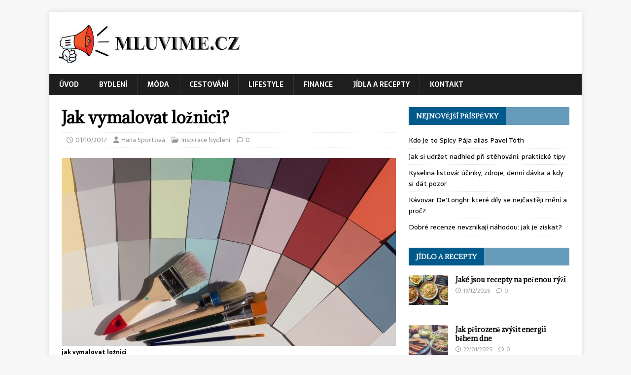

--- FILE ---
content_type: text/html; charset=UTF-8
request_url: https://www.mluvime.cz/jak-vymalovat-loznici/
body_size: 11358
content:
<!DOCTYPE html>
<html class="no-js" lang="cs">
<head>
<meta charset="UTF-8">
<meta name="viewport" content="width=device-width, initial-scale=1.0">
<link rel="profile" href="https://gmpg.org/xfn/11" />
<meta name='robots' content='index, follow, max-image-preview:large, max-snippet:-1, max-video-preview:-1' />
	<style>img:is([sizes="auto" i], [sizes^="auto," i]) { contain-intrinsic-size: 3000px 1500px }</style>
	
	<!-- This site is optimized with the Yoast SEO plugin v26.6 - https://yoast.com/wordpress/plugins/seo/ -->
	<title>Jak vymalovat ložnici? - Mluvime.cz</title>
	<meta name="description" content="Při zařizování vaší domácnosti se většinou rozhodujete, jak celou domácnost vlastně zařídit, co koupit, jak vymalovat. Je to najednou obrovský" />
	<link rel="canonical" href="https://www.mluvime.cz/jak-vymalovat-loznici/" />
	<meta property="og:locale" content="cs_CZ" />
	<meta property="og:type" content="article" />
	<meta property="og:title" content="Jak vymalovat ložnici? - Mluvime.cz" />
	<meta property="og:description" content="Při zařizování vaší domácnosti se většinou rozhodujete, jak celou domácnost vlastně zařídit, co koupit, jak vymalovat. Je to najednou obrovský" />
	<meta property="og:url" content="https://www.mluvime.cz/jak-vymalovat-loznici/" />
	<meta property="og:site_name" content="Mluvime.cz" />
	<meta property="article:author" content="https://www.facebook.com/hanasportova" />
	<meta property="article:published_time" content="2017-10-01T14:39:15+00:00" />
	<meta property="og:image" content="https://www.mluvime.cz/wp-content/uploads/2017/09/jak-vymalovat-loznici.jpg" />
	<meta property="og:image:width" content="960" />
	<meta property="og:image:height" content="640" />
	<meta property="og:image:type" content="image/jpeg" />
	<meta name="author" content="Hana Sportová" />
	<meta name="twitter:card" content="summary_large_image" />
	<meta name="twitter:label1" content="Napsal(a)" />
	<meta name="twitter:data1" content="Hana Sportová" />
	<meta name="twitter:label2" content="Odhadovaná doba čtení" />
	<meta name="twitter:data2" content="2 minuty" />
	<script type="application/ld+json" class="yoast-schema-graph">{"@context":"https://schema.org","@graph":[{"@type":"Article","@id":"https://www.mluvime.cz/jak-vymalovat-loznici/#article","isPartOf":{"@id":"https://www.mluvime.cz/jak-vymalovat-loznici/"},"author":{"name":"Hana Sportová","@id":"https://www.mluvime.cz/#/schema/person/91cef93821759a04aa358604d18f288f"},"headline":"Jak vymalovat ložnici?","datePublished":"2017-10-01T14:39:15+00:00","mainEntityOfPage":{"@id":"https://www.mluvime.cz/jak-vymalovat-loznici/"},"wordCount":429,"publisher":{"@id":"https://www.mluvime.cz/#organization"},"image":{"@id":"https://www.mluvime.cz/jak-vymalovat-loznici/#primaryimage"},"thumbnailUrl":"https://www.mluvime.cz/wp-content/uploads/2017/09/jak-vymalovat-loznici.jpg","articleSection":["Inspirace bydlení"],"inLanguage":"cs"},{"@type":"WebPage","@id":"https://www.mluvime.cz/jak-vymalovat-loznici/","url":"https://www.mluvime.cz/jak-vymalovat-loznici/","name":"Jak vymalovat ložnici? - Mluvime.cz","isPartOf":{"@id":"https://www.mluvime.cz/#website"},"primaryImageOfPage":{"@id":"https://www.mluvime.cz/jak-vymalovat-loznici/#primaryimage"},"image":{"@id":"https://www.mluvime.cz/jak-vymalovat-loznici/#primaryimage"},"thumbnailUrl":"https://www.mluvime.cz/wp-content/uploads/2017/09/jak-vymalovat-loznici.jpg","datePublished":"2017-10-01T14:39:15+00:00","description":"Při zařizování vaší domácnosti se většinou rozhodujete, jak celou domácnost vlastně zařídit, co koupit, jak vymalovat. Je to najednou obrovský","breadcrumb":{"@id":"https://www.mluvime.cz/jak-vymalovat-loznici/#breadcrumb"},"inLanguage":"cs","potentialAction":[{"@type":"ReadAction","target":["https://www.mluvime.cz/jak-vymalovat-loznici/"]}]},{"@type":"ImageObject","inLanguage":"cs","@id":"https://www.mluvime.cz/jak-vymalovat-loznici/#primaryimage","url":"https://www.mluvime.cz/wp-content/uploads/2017/09/jak-vymalovat-loznici.jpg","contentUrl":"https://www.mluvime.cz/wp-content/uploads/2017/09/jak-vymalovat-loznici.jpg","width":960,"height":640,"caption":"jak vymalovat ložnici"},{"@type":"BreadcrumbList","@id":"https://www.mluvime.cz/jak-vymalovat-loznici/#breadcrumb","itemListElement":[{"@type":"ListItem","position":1,"name":"Domů","item":"https://www.mluvime.cz/"},{"@type":"ListItem","position":2,"name":"Jak vymalovat ložnici?"}]},{"@type":"WebSite","@id":"https://www.mluvime.cz/#website","url":"https://www.mluvime.cz/","name":"Mluvime.cz","description":"Mluvíme..","publisher":{"@id":"https://www.mluvime.cz/#organization"},"potentialAction":[{"@type":"SearchAction","target":{"@type":"EntryPoint","urlTemplate":"https://www.mluvime.cz/?s={search_term_string}"},"query-input":{"@type":"PropertyValueSpecification","valueRequired":true,"valueName":"search_term_string"}}],"inLanguage":"cs"},{"@type":"Organization","@id":"https://www.mluvime.cz/#organization","name":"Mluvime.cz","url":"https://www.mluvime.cz/","logo":{"@type":"ImageObject","inLanguage":"cs","@id":"https://www.mluvime.cz/#/schema/logo/image/","url":"https://www.mluvime.cz/wp-content/uploads/2018/03/cropped-logo-nove15.jpg","contentUrl":"https://www.mluvime.cz/wp-content/uploads/2018/03/cropped-logo-nove15.jpg","width":377,"height":85,"caption":"Mluvime.cz"},"image":{"@id":"https://www.mluvime.cz/#/schema/logo/image/"}},{"@type":"Person","@id":"https://www.mluvime.cz/#/schema/person/91cef93821759a04aa358604d18f288f","name":"Hana Sportová","image":{"@type":"ImageObject","inLanguage":"cs","@id":"https://www.mluvime.cz/#/schema/person/image/","url":"https://www.mluvime.cz/wp-content/uploads/2023/03/hana-sportova-autor-150x150.jpg","contentUrl":"https://www.mluvime.cz/wp-content/uploads/2023/03/hana-sportova-autor-150x150.jpg","caption":"Hana Sportová"},"description":"Jmenuji se Hana Sportová a jsem šéfredaktorkou magazínu Mluvime.cz, mám na starosti obsahovou strategii, koordinaci redaktorů a tvorbu obsahu.","sameAs":["https://www.facebook.com/hanasportova"],"url":"https://www.mluvime.cz/author/hana-sportova/"}]}</script>
	<!-- / Yoast SEO plugin. -->


<link rel='dns-prefetch' href='//fonts.googleapis.com' />
<link rel="alternate" type="application/rss+xml" title="Mluvime.cz &raquo; RSS zdroj" href="https://www.mluvime.cz/feed/" />
<link rel="alternate" type="application/rss+xml" title="Mluvime.cz &raquo; RSS komentářů" href="https://www.mluvime.cz/comments/feed/" />
<script type="text/javascript">
/* <![CDATA[ */
window._wpemojiSettings = {"baseUrl":"https:\/\/s.w.org\/images\/core\/emoji\/16.0.1\/72x72\/","ext":".png","svgUrl":"https:\/\/s.w.org\/images\/core\/emoji\/16.0.1\/svg\/","svgExt":".svg","source":{"concatemoji":"https:\/\/www.mluvime.cz\/wp-includes\/js\/wp-emoji-release.min.js?ver=6.8.3"}};
/*! This file is auto-generated */
!function(s,n){var o,i,e;function c(e){try{var t={supportTests:e,timestamp:(new Date).valueOf()};sessionStorage.setItem(o,JSON.stringify(t))}catch(e){}}function p(e,t,n){e.clearRect(0,0,e.canvas.width,e.canvas.height),e.fillText(t,0,0);var t=new Uint32Array(e.getImageData(0,0,e.canvas.width,e.canvas.height).data),a=(e.clearRect(0,0,e.canvas.width,e.canvas.height),e.fillText(n,0,0),new Uint32Array(e.getImageData(0,0,e.canvas.width,e.canvas.height).data));return t.every(function(e,t){return e===a[t]})}function u(e,t){e.clearRect(0,0,e.canvas.width,e.canvas.height),e.fillText(t,0,0);for(var n=e.getImageData(16,16,1,1),a=0;a<n.data.length;a++)if(0!==n.data[a])return!1;return!0}function f(e,t,n,a){switch(t){case"flag":return n(e,"\ud83c\udff3\ufe0f\u200d\u26a7\ufe0f","\ud83c\udff3\ufe0f\u200b\u26a7\ufe0f")?!1:!n(e,"\ud83c\udde8\ud83c\uddf6","\ud83c\udde8\u200b\ud83c\uddf6")&&!n(e,"\ud83c\udff4\udb40\udc67\udb40\udc62\udb40\udc65\udb40\udc6e\udb40\udc67\udb40\udc7f","\ud83c\udff4\u200b\udb40\udc67\u200b\udb40\udc62\u200b\udb40\udc65\u200b\udb40\udc6e\u200b\udb40\udc67\u200b\udb40\udc7f");case"emoji":return!a(e,"\ud83e\udedf")}return!1}function g(e,t,n,a){var r="undefined"!=typeof WorkerGlobalScope&&self instanceof WorkerGlobalScope?new OffscreenCanvas(300,150):s.createElement("canvas"),o=r.getContext("2d",{willReadFrequently:!0}),i=(o.textBaseline="top",o.font="600 32px Arial",{});return e.forEach(function(e){i[e]=t(o,e,n,a)}),i}function t(e){var t=s.createElement("script");t.src=e,t.defer=!0,s.head.appendChild(t)}"undefined"!=typeof Promise&&(o="wpEmojiSettingsSupports",i=["flag","emoji"],n.supports={everything:!0,everythingExceptFlag:!0},e=new Promise(function(e){s.addEventListener("DOMContentLoaded",e,{once:!0})}),new Promise(function(t){var n=function(){try{var e=JSON.parse(sessionStorage.getItem(o));if("object"==typeof e&&"number"==typeof e.timestamp&&(new Date).valueOf()<e.timestamp+604800&&"object"==typeof e.supportTests)return e.supportTests}catch(e){}return null}();if(!n){if("undefined"!=typeof Worker&&"undefined"!=typeof OffscreenCanvas&&"undefined"!=typeof URL&&URL.createObjectURL&&"undefined"!=typeof Blob)try{var e="postMessage("+g.toString()+"("+[JSON.stringify(i),f.toString(),p.toString(),u.toString()].join(",")+"));",a=new Blob([e],{type:"text/javascript"}),r=new Worker(URL.createObjectURL(a),{name:"wpTestEmojiSupports"});return void(r.onmessage=function(e){c(n=e.data),r.terminate(),t(n)})}catch(e){}c(n=g(i,f,p,u))}t(n)}).then(function(e){for(var t in e)n.supports[t]=e[t],n.supports.everything=n.supports.everything&&n.supports[t],"flag"!==t&&(n.supports.everythingExceptFlag=n.supports.everythingExceptFlag&&n.supports[t]);n.supports.everythingExceptFlag=n.supports.everythingExceptFlag&&!n.supports.flag,n.DOMReady=!1,n.readyCallback=function(){n.DOMReady=!0}}).then(function(){return e}).then(function(){var e;n.supports.everything||(n.readyCallback(),(e=n.source||{}).concatemoji?t(e.concatemoji):e.wpemoji&&e.twemoji&&(t(e.twemoji),t(e.wpemoji)))}))}((window,document),window._wpemojiSettings);
/* ]]> */
</script>
<style id='wp-emoji-styles-inline-css' type='text/css'>

	img.wp-smiley, img.emoji {
		display: inline !important;
		border: none !important;
		box-shadow: none !important;
		height: 1em !important;
		width: 1em !important;
		margin: 0 0.07em !important;
		vertical-align: -0.1em !important;
		background: none !important;
		padding: 0 !important;
	}
</style>
<link rel='stylesheet' id='wp-block-library-css' href='https://www.mluvime.cz/wp-includes/css/dist/block-library/style.min.css?ver=6.8.3' type='text/css' media='all' />
<style id='classic-theme-styles-inline-css' type='text/css'>
/*! This file is auto-generated */
.wp-block-button__link{color:#fff;background-color:#32373c;border-radius:9999px;box-shadow:none;text-decoration:none;padding:calc(.667em + 2px) calc(1.333em + 2px);font-size:1.125em}.wp-block-file__button{background:#32373c;color:#fff;text-decoration:none}
</style>
<style id='global-styles-inline-css' type='text/css'>
:root{--wp--preset--aspect-ratio--square: 1;--wp--preset--aspect-ratio--4-3: 4/3;--wp--preset--aspect-ratio--3-4: 3/4;--wp--preset--aspect-ratio--3-2: 3/2;--wp--preset--aspect-ratio--2-3: 2/3;--wp--preset--aspect-ratio--16-9: 16/9;--wp--preset--aspect-ratio--9-16: 9/16;--wp--preset--color--black: #000000;--wp--preset--color--cyan-bluish-gray: #abb8c3;--wp--preset--color--white: #ffffff;--wp--preset--color--pale-pink: #f78da7;--wp--preset--color--vivid-red: #cf2e2e;--wp--preset--color--luminous-vivid-orange: #ff6900;--wp--preset--color--luminous-vivid-amber: #fcb900;--wp--preset--color--light-green-cyan: #7bdcb5;--wp--preset--color--vivid-green-cyan: #00d084;--wp--preset--color--pale-cyan-blue: #8ed1fc;--wp--preset--color--vivid-cyan-blue: #0693e3;--wp--preset--color--vivid-purple: #9b51e0;--wp--preset--gradient--vivid-cyan-blue-to-vivid-purple: linear-gradient(135deg,rgba(6,147,227,1) 0%,rgb(155,81,224) 100%);--wp--preset--gradient--light-green-cyan-to-vivid-green-cyan: linear-gradient(135deg,rgb(122,220,180) 0%,rgb(0,208,130) 100%);--wp--preset--gradient--luminous-vivid-amber-to-luminous-vivid-orange: linear-gradient(135deg,rgba(252,185,0,1) 0%,rgba(255,105,0,1) 100%);--wp--preset--gradient--luminous-vivid-orange-to-vivid-red: linear-gradient(135deg,rgba(255,105,0,1) 0%,rgb(207,46,46) 100%);--wp--preset--gradient--very-light-gray-to-cyan-bluish-gray: linear-gradient(135deg,rgb(238,238,238) 0%,rgb(169,184,195) 100%);--wp--preset--gradient--cool-to-warm-spectrum: linear-gradient(135deg,rgb(74,234,220) 0%,rgb(151,120,209) 20%,rgb(207,42,186) 40%,rgb(238,44,130) 60%,rgb(251,105,98) 80%,rgb(254,248,76) 100%);--wp--preset--gradient--blush-light-purple: linear-gradient(135deg,rgb(255,206,236) 0%,rgb(152,150,240) 100%);--wp--preset--gradient--blush-bordeaux: linear-gradient(135deg,rgb(254,205,165) 0%,rgb(254,45,45) 50%,rgb(107,0,62) 100%);--wp--preset--gradient--luminous-dusk: linear-gradient(135deg,rgb(255,203,112) 0%,rgb(199,81,192) 50%,rgb(65,88,208) 100%);--wp--preset--gradient--pale-ocean: linear-gradient(135deg,rgb(255,245,203) 0%,rgb(182,227,212) 50%,rgb(51,167,181) 100%);--wp--preset--gradient--electric-grass: linear-gradient(135deg,rgb(202,248,128) 0%,rgb(113,206,126) 100%);--wp--preset--gradient--midnight: linear-gradient(135deg,rgb(2,3,129) 0%,rgb(40,116,252) 100%);--wp--preset--font-size--small: 13px;--wp--preset--font-size--medium: 20px;--wp--preset--font-size--large: 36px;--wp--preset--font-size--x-large: 42px;--wp--preset--spacing--20: 0.44rem;--wp--preset--spacing--30: 0.67rem;--wp--preset--spacing--40: 1rem;--wp--preset--spacing--50: 1.5rem;--wp--preset--spacing--60: 2.25rem;--wp--preset--spacing--70: 3.38rem;--wp--preset--spacing--80: 5.06rem;--wp--preset--shadow--natural: 6px 6px 9px rgba(0, 0, 0, 0.2);--wp--preset--shadow--deep: 12px 12px 50px rgba(0, 0, 0, 0.4);--wp--preset--shadow--sharp: 6px 6px 0px rgba(0, 0, 0, 0.2);--wp--preset--shadow--outlined: 6px 6px 0px -3px rgba(255, 255, 255, 1), 6px 6px rgba(0, 0, 0, 1);--wp--preset--shadow--crisp: 6px 6px 0px rgba(0, 0, 0, 1);}:where(.is-layout-flex){gap: 0.5em;}:where(.is-layout-grid){gap: 0.5em;}body .is-layout-flex{display: flex;}.is-layout-flex{flex-wrap: wrap;align-items: center;}.is-layout-flex > :is(*, div){margin: 0;}body .is-layout-grid{display: grid;}.is-layout-grid > :is(*, div){margin: 0;}:where(.wp-block-columns.is-layout-flex){gap: 2em;}:where(.wp-block-columns.is-layout-grid){gap: 2em;}:where(.wp-block-post-template.is-layout-flex){gap: 1.25em;}:where(.wp-block-post-template.is-layout-grid){gap: 1.25em;}.has-black-color{color: var(--wp--preset--color--black) !important;}.has-cyan-bluish-gray-color{color: var(--wp--preset--color--cyan-bluish-gray) !important;}.has-white-color{color: var(--wp--preset--color--white) !important;}.has-pale-pink-color{color: var(--wp--preset--color--pale-pink) !important;}.has-vivid-red-color{color: var(--wp--preset--color--vivid-red) !important;}.has-luminous-vivid-orange-color{color: var(--wp--preset--color--luminous-vivid-orange) !important;}.has-luminous-vivid-amber-color{color: var(--wp--preset--color--luminous-vivid-amber) !important;}.has-light-green-cyan-color{color: var(--wp--preset--color--light-green-cyan) !important;}.has-vivid-green-cyan-color{color: var(--wp--preset--color--vivid-green-cyan) !important;}.has-pale-cyan-blue-color{color: var(--wp--preset--color--pale-cyan-blue) !important;}.has-vivid-cyan-blue-color{color: var(--wp--preset--color--vivid-cyan-blue) !important;}.has-vivid-purple-color{color: var(--wp--preset--color--vivid-purple) !important;}.has-black-background-color{background-color: var(--wp--preset--color--black) !important;}.has-cyan-bluish-gray-background-color{background-color: var(--wp--preset--color--cyan-bluish-gray) !important;}.has-white-background-color{background-color: var(--wp--preset--color--white) !important;}.has-pale-pink-background-color{background-color: var(--wp--preset--color--pale-pink) !important;}.has-vivid-red-background-color{background-color: var(--wp--preset--color--vivid-red) !important;}.has-luminous-vivid-orange-background-color{background-color: var(--wp--preset--color--luminous-vivid-orange) !important;}.has-luminous-vivid-amber-background-color{background-color: var(--wp--preset--color--luminous-vivid-amber) !important;}.has-light-green-cyan-background-color{background-color: var(--wp--preset--color--light-green-cyan) !important;}.has-vivid-green-cyan-background-color{background-color: var(--wp--preset--color--vivid-green-cyan) !important;}.has-pale-cyan-blue-background-color{background-color: var(--wp--preset--color--pale-cyan-blue) !important;}.has-vivid-cyan-blue-background-color{background-color: var(--wp--preset--color--vivid-cyan-blue) !important;}.has-vivid-purple-background-color{background-color: var(--wp--preset--color--vivid-purple) !important;}.has-black-border-color{border-color: var(--wp--preset--color--black) !important;}.has-cyan-bluish-gray-border-color{border-color: var(--wp--preset--color--cyan-bluish-gray) !important;}.has-white-border-color{border-color: var(--wp--preset--color--white) !important;}.has-pale-pink-border-color{border-color: var(--wp--preset--color--pale-pink) !important;}.has-vivid-red-border-color{border-color: var(--wp--preset--color--vivid-red) !important;}.has-luminous-vivid-orange-border-color{border-color: var(--wp--preset--color--luminous-vivid-orange) !important;}.has-luminous-vivid-amber-border-color{border-color: var(--wp--preset--color--luminous-vivid-amber) !important;}.has-light-green-cyan-border-color{border-color: var(--wp--preset--color--light-green-cyan) !important;}.has-vivid-green-cyan-border-color{border-color: var(--wp--preset--color--vivid-green-cyan) !important;}.has-pale-cyan-blue-border-color{border-color: var(--wp--preset--color--pale-cyan-blue) !important;}.has-vivid-cyan-blue-border-color{border-color: var(--wp--preset--color--vivid-cyan-blue) !important;}.has-vivid-purple-border-color{border-color: var(--wp--preset--color--vivid-purple) !important;}.has-vivid-cyan-blue-to-vivid-purple-gradient-background{background: var(--wp--preset--gradient--vivid-cyan-blue-to-vivid-purple) !important;}.has-light-green-cyan-to-vivid-green-cyan-gradient-background{background: var(--wp--preset--gradient--light-green-cyan-to-vivid-green-cyan) !important;}.has-luminous-vivid-amber-to-luminous-vivid-orange-gradient-background{background: var(--wp--preset--gradient--luminous-vivid-amber-to-luminous-vivid-orange) !important;}.has-luminous-vivid-orange-to-vivid-red-gradient-background{background: var(--wp--preset--gradient--luminous-vivid-orange-to-vivid-red) !important;}.has-very-light-gray-to-cyan-bluish-gray-gradient-background{background: var(--wp--preset--gradient--very-light-gray-to-cyan-bluish-gray) !important;}.has-cool-to-warm-spectrum-gradient-background{background: var(--wp--preset--gradient--cool-to-warm-spectrum) !important;}.has-blush-light-purple-gradient-background{background: var(--wp--preset--gradient--blush-light-purple) !important;}.has-blush-bordeaux-gradient-background{background: var(--wp--preset--gradient--blush-bordeaux) !important;}.has-luminous-dusk-gradient-background{background: var(--wp--preset--gradient--luminous-dusk) !important;}.has-pale-ocean-gradient-background{background: var(--wp--preset--gradient--pale-ocean) !important;}.has-electric-grass-gradient-background{background: var(--wp--preset--gradient--electric-grass) !important;}.has-midnight-gradient-background{background: var(--wp--preset--gradient--midnight) !important;}.has-small-font-size{font-size: var(--wp--preset--font-size--small) !important;}.has-medium-font-size{font-size: var(--wp--preset--font-size--medium) !important;}.has-large-font-size{font-size: var(--wp--preset--font-size--large) !important;}.has-x-large-font-size{font-size: var(--wp--preset--font-size--x-large) !important;}
:where(.wp-block-post-template.is-layout-flex){gap: 1.25em;}:where(.wp-block-post-template.is-layout-grid){gap: 1.25em;}
:where(.wp-block-columns.is-layout-flex){gap: 2em;}:where(.wp-block-columns.is-layout-grid){gap: 2em;}
:root :where(.wp-block-pullquote){font-size: 1.5em;line-height: 1.6;}
</style>
<link rel='stylesheet' id='ez-toc-css' href='https://www.mluvime.cz/wp-content/plugins/easy-table-of-contents/assets/css/screen.min.css?ver=2.0.79.2' type='text/css' media='all' />
<style id='ez-toc-inline-css' type='text/css'>
div#ez-toc-container .ez-toc-title {font-size: 120%;}div#ez-toc-container .ez-toc-title {font-weight: 500;}div#ez-toc-container ul li , div#ez-toc-container ul li a {font-size: 95%;}div#ez-toc-container ul li , div#ez-toc-container ul li a {font-weight: 500;}div#ez-toc-container nav ul ul li {font-size: 90%;}.ez-toc-box-title {font-weight: bold; margin-bottom: 10px; text-align: center; text-transform: uppercase; letter-spacing: 1px; color: #666; padding-bottom: 5px;position:absolute;top:-4%;left:5%;background-color: inherit;transition: top 0.3s ease;}.ez-toc-box-title.toc-closed {top:-25%;}
.ez-toc-container-direction {direction: ltr;}.ez-toc-counter ul{counter-reset: item ;}.ez-toc-counter nav ul li a::before {content: counters(item, '.', decimal) '. ';display: inline-block;counter-increment: item;flex-grow: 0;flex-shrink: 0;margin-right: .2em; float: left; }.ez-toc-widget-direction {direction: ltr;}.ez-toc-widget-container ul{counter-reset: item ;}.ez-toc-widget-container nav ul li a::before {content: counters(item, '.', decimal) '. ';display: inline-block;counter-increment: item;flex-grow: 0;flex-shrink: 0;margin-right: .2em; float: left; }
</style>
<link rel='stylesheet' id='mh-magazine-lite-css' href='https://www.mluvime.cz/wp-content/themes/mh-magazine-lite/style.css?ver=2.10.0' type='text/css' media='all' />
<link rel='stylesheet' id='mh-newsmagazine-css' href='https://www.mluvime.cz/wp-content/themes/mh-newsmagazine/style.css?ver=1.1.3' type='text/css' media='all' />
<link rel='stylesheet' id='mh-font-awesome-css' href='https://www.mluvime.cz/wp-content/themes/mh-magazine-lite/includes/font-awesome.min.css' type='text/css' media='all' />
<link rel='stylesheet' id='mh-newsmagazine-fonts-css' href='https://fonts.googleapis.com/css?family=Sarala:400,700%7cAdamina:400' type='text/css' media='all' />
<script type="text/javascript" src="https://www.mluvime.cz/wp-includes/js/jquery/jquery.min.js?ver=3.7.1" id="jquery-core-js"></script>
<script type="text/javascript" src="https://www.mluvime.cz/wp-includes/js/jquery/jquery-migrate.min.js?ver=3.4.1" id="jquery-migrate-js"></script>
<script type="text/javascript" id="mh-scripts-js-extra">
/* <![CDATA[ */
var mh_magazine = {"text":{"toggle_menu":"Toggle Menu"}};
/* ]]> */
</script>
<script type="text/javascript" src="https://www.mluvime.cz/wp-content/themes/mh-magazine-lite/js/scripts.js?ver=2.10.0" id="mh-scripts-js"></script>
<link rel="https://api.w.org/" href="https://www.mluvime.cz/wp-json/" /><link rel="alternate" title="JSON" type="application/json" href="https://www.mluvime.cz/wp-json/wp/v2/posts/238" /><link rel="EditURI" type="application/rsd+xml" title="RSD" href="https://www.mluvime.cz/xmlrpc.php?rsd" />
<meta name="generator" content="WordPress 6.8.3" />
<link rel='shortlink' href='https://www.mluvime.cz/?p=238' />
<link rel="alternate" title="oEmbed (JSON)" type="application/json+oembed" href="https://www.mluvime.cz/wp-json/oembed/1.0/embed?url=https%3A%2F%2Fwww.mluvime.cz%2Fjak-vymalovat-loznici%2F" />
<link rel="alternate" title="oEmbed (XML)" type="text/xml+oembed" href="https://www.mluvime.cz/wp-json/oembed/1.0/embed?url=https%3A%2F%2Fwww.mluvime.cz%2Fjak-vymalovat-loznici%2F&#038;format=xml" />

		<!-- GA Google Analytics @ https://m0n.co/ga -->
		<script>
			(function(i,s,o,g,r,a,m){i['GoogleAnalyticsObject']=r;i[r]=i[r]||function(){
			(i[r].q=i[r].q||[]).push(arguments)},i[r].l=1*new Date();a=s.createElement(o),
			m=s.getElementsByTagName(o)[0];a.async=1;a.src=g;m.parentNode.insertBefore(a,m)
			})(window,document,'script','https://www.google-analytics.com/analytics.js','ga');
			ga('create', 'UA-92649810-4', 'auto');
			ga('send', 'pageview');
		</script>

	<!--[if lt IE 9]>
<script src="https://www.mluvime.cz/wp-content/themes/mh-magazine-lite/js/css3-mediaqueries.js"></script>
<![endif]-->
</head>
<body data-rsssl=1 id="mh-mobile" class="wp-singular post-template-default single single-post postid-238 single-format-standard wp-custom-logo wp-theme-mh-magazine-lite wp-child-theme-mh-newsmagazine mh-right-sb" itemscope="itemscope" itemtype="https://schema.org/WebPage">
<div class="mh-container mh-container-outer">
<div class="mh-header-mobile-nav mh-clearfix"></div>
<header class="mh-header" itemscope="itemscope" itemtype="https://schema.org/WPHeader">
	<div class="mh-container mh-container-inner mh-row mh-clearfix">
		<div class="mh-custom-header mh-clearfix">
<div class="mh-site-identity">
<div class="mh-site-logo" role="banner" itemscope="itemscope" itemtype="https://schema.org/Brand">
<a href="https://www.mluvime.cz/" class="custom-logo-link" rel="home"><img width="377" height="85" src="https://www.mluvime.cz/wp-content/uploads/2018/03/cropped-logo-nove15.jpg" class="custom-logo" alt="Mluvime.cz" decoding="async" srcset="https://www.mluvime.cz/wp-content/uploads/2018/03/cropped-logo-nove15.jpg 377w, https://www.mluvime.cz/wp-content/uploads/2018/03/cropped-logo-nove15-300x68.jpg 300w" sizes="(max-width: 377px) 100vw, 377px" /></a></div>
</div>
</div>
	</div>
	<div class="mh-main-nav-wrap">
		<nav class="mh-navigation mh-main-nav mh-container mh-container-inner mh-clearfix" itemscope="itemscope" itemtype="https://schema.org/SiteNavigationElement">
			<div class="menu-menu-1-container"><ul id="menu-menu-1" class="menu"><li id="menu-item-9" class="menu-item menu-item-type-custom menu-item-object-custom menu-item-home menu-item-9"><a href="https://www.mluvime.cz/">Úvod</a></li>
<li id="menu-item-12" class="menu-item menu-item-type-taxonomy menu-item-object-category current-post-ancestor current-menu-parent current-post-parent menu-item-12"><a href="https://www.mluvime.cz/inspirace-bydleni/">Bydlení</a></li>
<li id="menu-item-14" class="menu-item menu-item-type-taxonomy menu-item-object-category menu-item-14"><a href="https://www.mluvime.cz/moda/">Móda</a></li>
<li id="menu-item-13" class="menu-item menu-item-type-taxonomy menu-item-object-category menu-item-13"><a href="https://www.mluvime.cz/levne-cestovani/">Cestování</a></li>
<li id="menu-item-2073" class="menu-item menu-item-type-taxonomy menu-item-object-category menu-item-2073"><a href="https://www.mluvime.cz/lifestyle/">Lifestyle</a></li>
<li id="menu-item-11" class="menu-item menu-item-type-taxonomy menu-item-object-category menu-item-11"><a href="https://www.mluvime.cz/financni-radce/">Finance</a></li>
<li id="menu-item-15" class="menu-item menu-item-type-taxonomy menu-item-object-category menu-item-15"><a href="https://www.mluvime.cz/zdrave-stravovani/">Jídla a recepty</a></li>
<li id="menu-item-1498" class="menu-item menu-item-type-post_type menu-item-object-page menu-item-1498"><a href="https://www.mluvime.cz/kontakt/">Kontakt</a></li>
</ul></div>		</nav>
	</div>
</header><div class="mh-wrapper mh-clearfix">
	<div id="main-content" class="mh-content" role="main" itemprop="mainContentOfPage"><article id="post-238" class="post-238 post type-post status-publish format-standard has-post-thumbnail hentry category-inspirace-bydleni">
	<header class="entry-header mh-clearfix"><h1 class="entry-title">Jak vymalovat ložnici?</h1><p class="mh-meta entry-meta">
<span class="entry-meta-date updated"><i class="far fa-clock"></i><a href="https://www.mluvime.cz/2017/10/">01/10/2017</a></span>
<span class="entry-meta-author author vcard"><i class="fa fa-user"></i><a class="fn" href="https://www.mluvime.cz/author/hana-sportova/">Hana Sportová</a></span>
<span class="entry-meta-categories"><i class="far fa-folder-open"></i><a href="https://www.mluvime.cz/inspirace-bydleni/" rel="category tag">Inspirace bydlení</a></span>
<span class="entry-meta-comments"><i class="far fa-comment"></i><a class="mh-comment-scroll" href="https://www.mluvime.cz/jak-vymalovat-loznici/#mh-comments">0</a></span>
</p>
	</header>
		<div class="entry-content mh-clearfix">
<figure class="entry-thumbnail">
<img src="https://www.mluvime.cz/wp-content/uploads/2017/09/jak-vymalovat-loznici-678x381.jpg" alt="jak vymalovat ložnici" title="jak-vymalovat-loznici" />
<figcaption class="wp-caption-text">jak vymalovat ložnici</figcaption>
</figure>
<p>Při zařizování vaší domácnosti se většinou rozhodujete, jak celou domácnost vlastně zařídit, co koupit, jak vymalovat. Je to najednou obrovský zodpovědnost, protože si uvědomíte, že v takovém příbytku pak budete muset žít dalších několik let. Většinou lidé nepatří k těm vyšším třídám, které si mohou zavolat malíře každý den, proto nejvíce záleží na tom, jak si necháte místnosti vymalovat.</p>
<p>Samozřejmě se musíte rozhodovat i podle aktuálních trendů. Rozhodujete se taky podle doplňků, které mnohdy už máte pokoupené, přemýšlíte nad kombinací daných barev, jestli uděláte či neuděláte nějaký kontrast v domácnosti. Většinou si toto rozhodování vezmou do rukou ženy, které nemají zájem o to, aby se jim partner do něčeho vůbec motal. Bohužel si však poté neuvědomují, že pomoc potřebují, jelikož jsou nerozhodné.</p>
<p>Tudíž pokud jste žena a potřebujete pomoct například s malováním <strong>ložnice</strong>, pak vám přinášíme pár tipů na barvy, kterými byste měli a neměli ložnici vymalovat.</p>
<h2>Které barvy jsou povoleny?</h2>
<p>Nejlepší barvou je rozhodně <strong>bílá</strong>. Ta je dnes moderní. Jednoduché, jednotvárné a hlavně neutrální barvy jsou dneska stylové, protože k nim můžete doladit naprosto všechno. K bílé se hodí jakákoliv barvička. Nejčastěji se kombinuje s černou nebo s červenou, ale nebojte se dnes ani šedé. Právě <strong>šedá</strong> barva je další z těch populárních barev. Samozřejmě nevymalujte si šedě celou ložnici, ale třeba jenom část stěny, abyste nakonec neměli ložnici příliš tmavou.</p>
<h2>Které barvy jsou tabu?</h2>
<p>Více tipů vám ale přineseme hlavně nyní, kdy se budeme zaměřovat na barvy, které jsou tabu. Rozhodně je tabu vymalovat si celou místnost červenou barvou. Červená vás nenechá spát, není erotická a romantická, jak si řada lidí myslí, ale je naopak agresivní. Černá barva ve vás zase vyvolá deprese a hlavně bude místnost velmi tmavá. Obecně byste se měli vyvarovat hlavně pestrým barvám, protože pestré vás nenechají v klidu. V ložnici je nutné, abyste měli vymalování, které ve vás neprobouzí pocity a nechá vás naprosto v pohodě, v klidu odpočívat.</p>
	</div></article><div class="mh-author-box mh-clearfix">
	<figure class="mh-author-box-avatar">
		<img src="https://www.mluvime.cz/wp-content/uploads/2023/03/hana-sportova-autor-150x150.jpg" width="90" height="90" srcset="https://www.mluvime.cz/wp-content/uploads/2023/03/hana-sportova-autor.jpg 2x" alt="Hana Sportová" class="avatar avatar-90 wp-user-avatar wp-user-avatar-90 alignnone photo" />	</figure>
	<div class="mh-author-box-header">
		<span class="mh-author-box-name">
			Autor: Hana Sportová		</span>
					<span class="mh-author-box-postcount">
				<a href="https://www.mluvime.cz/author/hana-sportova/" title="Více článků od Hana Sportová'">
					413 článků				</a>
			</span>
			</div>
			<div class="mh-author-box-bio">
			Jmenuji se Hana Sportová a jsem šéfredaktorkou magazínu Mluvime.cz, mám na starosti obsahovou strategii, koordinaci redaktorů a tvorbu obsahu.		</div>
	</div><nav class="mh-post-nav mh-row mh-clearfix" itemscope="itemscope" itemtype="https://schema.org/SiteNavigationElement">
<div class="mh-col-1-2 mh-post-nav-item mh-post-nav-prev">
<a href="https://www.mluvime.cz/tricka-se-stojackem-budou-ci-nebudou-zase-kurzu/" rel="prev"><img width="80" height="60" src="https://www.mluvime.cz/wp-content/uploads/2017/09/tricka-se-stojackem-budou-nebo-nebudou-v-kurzu-80x60.jpg" class="attachment-mh-magazine-lite-small size-mh-magazine-lite-small wp-post-image" alt="trička se stojáčkem" decoding="async" srcset="https://www.mluvime.cz/wp-content/uploads/2017/09/tricka-se-stojackem-budou-nebo-nebudou-v-kurzu-80x60.jpg 80w, https://www.mluvime.cz/wp-content/uploads/2017/09/tricka-se-stojackem-budou-nebo-nebudou-v-kurzu-678x509.jpg 678w, https://www.mluvime.cz/wp-content/uploads/2017/09/tricka-se-stojackem-budou-nebo-nebudou-v-kurzu-326x245.jpg 326w" sizes="(max-width: 80px) 100vw, 80px" /><span>Předchozí</span><p>Trička se stojáčkem &#8211;  budou či nebudou zase v kurzu?</p></a></div>
<div class="mh-col-1-2 mh-post-nav-item mh-post-nav-next">
<a href="https://www.mluvime.cz/rucne-vyrabene-sperky-ano-ci-ne/" rel="next"><img width="80" height="60" src="https://www.mluvime.cz/wp-content/uploads/2017/09/rucne-vyrabene-sperky-ano-ci-ne-80x60.jpg" class="attachment-mh-magazine-lite-small size-mh-magazine-lite-small wp-post-image" alt="ručně vyráběné šperky" decoding="async" srcset="https://www.mluvime.cz/wp-content/uploads/2017/09/rucne-vyrabene-sperky-ano-ci-ne-80x60.jpg 80w, https://www.mluvime.cz/wp-content/uploads/2017/09/rucne-vyrabene-sperky-ano-ci-ne-678x509.jpg 678w, https://www.mluvime.cz/wp-content/uploads/2017/09/rucne-vyrabene-sperky-ano-ci-ne-326x245.jpg 326w" sizes="(max-width: 80px) 100vw, 80px" /><span>Další</span><p>Ručně vyráběné šperky – ano či ne?</p></a></div>
</nav>
	</div>
	<aside class="mh-widget-col-1 mh-sidebar" itemscope="itemscope" itemtype="https://schema.org/WPSideBar">
		<div id="recent-posts-2" class="mh-widget widget_recent_entries">
		<h4 class="mh-widget-title"><span class="mh-widget-title-inner">Nejnovější příspěvky</span></h4>
		<ul>
											<li>
					<a href="https://www.mluvime.cz/kdo-je-to-spicy-paja-alias-pavel-toth/">Kdo je to Spicy Pája alias Pavel Tóth</a>
									</li>
											<li>
					<a href="https://www.mluvime.cz/jak-si-udrzet-nadhled-pri-stehovani-prakticke-tipy/">Jak si udržet nadhled při stěhování: praktické tipy</a>
									</li>
											<li>
					<a href="https://www.mluvime.cz/kyselina-listova-ucinky-zdroje-denni-davka-a-kdy-si-dat-pozor/">Kyselina listová: účinky, zdroje, denní dávka a kdy si dát pozor</a>
									</li>
											<li>
					<a href="https://www.mluvime.cz/kavovar-delonghi-ktere-dily-se-nejcasteji-meni-a-proc/">Kávovar De&#8217;Longhi: které díly se nejčastěji mění a proč?</a>
									</li>
											<li>
					<a href="https://www.mluvime.cz/dobre-recenze-nevznikaji-nahodou-jak-je-ziskat/">Dobré recenze nevznikají náhodou: jak je získat?</a>
									</li>
					</ul>

		</div><div id="mh_custom_posts-5" class="mh-widget mh_custom_posts"><h4 class="mh-widget-title"><span class="mh-widget-title-inner"><a href="https://www.mluvime.cz/zdrave-stravovani/" class="mh-widget-title-link">Jídlo a recepty</a></span></h4>			<ul class="mh-custom-posts-widget mh-clearfix">					<li class="post-2152 mh-custom-posts-item mh-custom-posts-small mh-clearfix">
						<figure class="mh-custom-posts-thumb">
							<a href="https://www.mluvime.cz/jake-jsou-recepty-na-pecenou-ryzi/" title="Jaké jsou recepty na pečenou rýži"><img width="80" height="60" src="https://www.mluvime.cz/wp-content/uploads/2025/12/recept-pecena-ryze-4-80x60.jpg" class="attachment-mh-magazine-lite-small size-mh-magazine-lite-small wp-post-image" alt="" decoding="async" loading="lazy" srcset="https://www.mluvime.cz/wp-content/uploads/2025/12/recept-pecena-ryze-4-80x60.jpg 80w, https://www.mluvime.cz/wp-content/uploads/2025/12/recept-pecena-ryze-4-678x509.jpg 678w, https://www.mluvime.cz/wp-content/uploads/2025/12/recept-pecena-ryze-4-326x245.jpg 326w" sizes="auto, (max-width: 80px) 100vw, 80px" />							</a>
						</figure>
						<div class="mh-custom-posts-header">
							<p class="mh-custom-posts-small-title">
								<a href="https://www.mluvime.cz/jake-jsou-recepty-na-pecenou-ryzi/" title="Jaké jsou recepty na pečenou rýži">
									Jaké jsou recepty na pečenou rýži								</a>
							</p>
							<div class="mh-meta mh-custom-posts-meta">
								<span class="mh-meta-date updated"><i class="far fa-clock"></i>19/12/2025</span>
<span class="mh-meta-comments"><i class="far fa-comment"></i><a class="mh-comment-count-link" href="https://www.mluvime.cz/jake-jsou-recepty-na-pecenou-ryzi/#mh-comments">0</a></span>
							</div>
						</div>
					</li>					<li class="post-1938 mh-custom-posts-item mh-custom-posts-small mh-clearfix">
						<figure class="mh-custom-posts-thumb">
							<a href="https://www.mluvime.cz/jak-prirozene-zvysit-energii-behem-dne/" title="Jak přirozeně zvýšit energii během dne"><img width="80" height="60" src="https://www.mluvime.cz/wp-content/uploads/2025/02/jak-zvysit-energii-behem-dne-80x60.jpg" class="attachment-mh-magazine-lite-small size-mh-magazine-lite-small wp-post-image" alt="Jak přirozeně zvýšit energii během dne" decoding="async" loading="lazy" srcset="https://www.mluvime.cz/wp-content/uploads/2025/02/jak-zvysit-energii-behem-dne-80x60.jpg 80w, https://www.mluvime.cz/wp-content/uploads/2025/02/jak-zvysit-energii-behem-dne-678x509.jpg 678w, https://www.mluvime.cz/wp-content/uploads/2025/02/jak-zvysit-energii-behem-dne-326x245.jpg 326w" sizes="auto, (max-width: 80px) 100vw, 80px" />							</a>
						</figure>
						<div class="mh-custom-posts-header">
							<p class="mh-custom-posts-small-title">
								<a href="https://www.mluvime.cz/jak-prirozene-zvysit-energii-behem-dne/" title="Jak přirozeně zvýšit energii během dne">
									Jak přirozeně zvýšit energii během dne								</a>
							</p>
							<div class="mh-meta mh-custom-posts-meta">
								<span class="mh-meta-date updated"><i class="far fa-clock"></i>22/01/2025</span>
<span class="mh-meta-comments"><i class="far fa-comment"></i><a class="mh-comment-count-link" href="https://www.mluvime.cz/jak-prirozene-zvysit-energii-behem-dne/#mh-comments">0</a></span>
							</div>
						</div>
					</li>					<li class="post-1923 mh-custom-posts-item mh-custom-posts-small mh-clearfix">
						<figure class="mh-custom-posts-thumb">
							<a href="https://www.mluvime.cz/jak-zlepsit-sve-kucharske-dovednosti-s-minimalnim-usilim/" title="Jak zlepšit své kuchařské dovednosti s minimálním úsilím"><img width="80" height="60" src="https://www.mluvime.cz/wp-content/uploads/2024/10/zlepseni-kucharskych-dovednosti-80x60.jpg" class="attachment-mh-magazine-lite-small size-mh-magazine-lite-small wp-post-image" alt="Jak zlepšit své kuchařské dovednosti s minimálním úsilím" decoding="async" loading="lazy" srcset="https://www.mluvime.cz/wp-content/uploads/2024/10/zlepseni-kucharskych-dovednosti-80x60.jpg 80w, https://www.mluvime.cz/wp-content/uploads/2024/10/zlepseni-kucharskych-dovednosti-678x509.jpg 678w, https://www.mluvime.cz/wp-content/uploads/2024/10/zlepseni-kucharskych-dovednosti-326x245.jpg 326w" sizes="auto, (max-width: 80px) 100vw, 80px" />							</a>
						</figure>
						<div class="mh-custom-posts-header">
							<p class="mh-custom-posts-small-title">
								<a href="https://www.mluvime.cz/jak-zlepsit-sve-kucharske-dovednosti-s-minimalnim-usilim/" title="Jak zlepšit své kuchařské dovednosti s minimálním úsilím">
									Jak zlepšit své kuchařské dovednosti s minimálním úsilím								</a>
							</p>
							<div class="mh-meta mh-custom-posts-meta">
								<span class="mh-meta-date updated"><i class="far fa-clock"></i>18/09/2024</span>
<span class="mh-meta-comments"><i class="far fa-comment"></i><a class="mh-comment-count-link" href="https://www.mluvime.cz/jak-zlepsit-sve-kucharske-dovednosti-s-minimalnim-usilim/#mh-comments">0</a></span>
							</div>
						</div>
					</li>					<li class="post-1858 mh-custom-posts-item mh-custom-posts-small mh-clearfix">
						<figure class="mh-custom-posts-thumb">
							<a href="https://www.mluvime.cz/top-5-vitaminu-pro-zlepseni-vasi-energie-a-vitality/" title="Top 5 vitamínů pro zlepšení vaší energie a vitality"><img width="80" height="60" src="https://www.mluvime.cz/wp-content/uploads/2024/02/top-vitaminy-80x60.jpg" class="attachment-mh-magazine-lite-small size-mh-magazine-lite-small wp-post-image" alt="Vitamíny pro více energie" decoding="async" loading="lazy" srcset="https://www.mluvime.cz/wp-content/uploads/2024/02/top-vitaminy-80x60.jpg 80w, https://www.mluvime.cz/wp-content/uploads/2024/02/top-vitaminy-678x509.jpg 678w, https://www.mluvime.cz/wp-content/uploads/2024/02/top-vitaminy-326x245.jpg 326w" sizes="auto, (max-width: 80px) 100vw, 80px" />							</a>
						</figure>
						<div class="mh-custom-posts-header">
							<p class="mh-custom-posts-small-title">
								<a href="https://www.mluvime.cz/top-5-vitaminu-pro-zlepseni-vasi-energie-a-vitality/" title="Top 5 vitamínů pro zlepšení vaší energie a vitality">
									Top 5 vitamínů pro zlepšení vaší energie a vitality								</a>
							</p>
							<div class="mh-meta mh-custom-posts-meta">
								<span class="mh-meta-date updated"><i class="far fa-clock"></i>15/02/2024</span>
<span class="mh-meta-comments"><i class="far fa-comment"></i><a class="mh-comment-count-link" href="https://www.mluvime.cz/top-5-vitaminu-pro-zlepseni-vasi-energie-a-vitality/#mh-comments">0</a></span>
							</div>
						</div>
					</li>					<li class="post-1789 mh-custom-posts-item mh-custom-posts-small mh-clearfix">
						<figure class="mh-custom-posts-thumb">
							<a href="https://www.mluvime.cz/jak-lecit-zavislosti-prvni-kroky-vedouci-k-uzdraveni/" title="Jak léčit závislosti: první kroky vedoucí k uzdravení"><img width="80" height="60" src="https://www.mluvime.cz/wp-content/uploads/2023/08/jak-lecit-zavislost-80x60.jpg" class="attachment-mh-magazine-lite-small size-mh-magazine-lite-small wp-post-image" alt="Jak se zbavit závislosti" decoding="async" loading="lazy" srcset="https://www.mluvime.cz/wp-content/uploads/2023/08/jak-lecit-zavislost-80x60.jpg 80w, https://www.mluvime.cz/wp-content/uploads/2023/08/jak-lecit-zavislost-678x509.jpg 678w, https://www.mluvime.cz/wp-content/uploads/2023/08/jak-lecit-zavislost-326x245.jpg 326w" sizes="auto, (max-width: 80px) 100vw, 80px" />							</a>
						</figure>
						<div class="mh-custom-posts-header">
							<p class="mh-custom-posts-small-title">
								<a href="https://www.mluvime.cz/jak-lecit-zavislosti-prvni-kroky-vedouci-k-uzdraveni/" title="Jak léčit závislosti: první kroky vedoucí k uzdravení">
									Jak léčit závislosti: první kroky vedoucí k uzdravení								</a>
							</p>
							<div class="mh-meta mh-custom-posts-meta">
								<span class="mh-meta-date updated"><i class="far fa-clock"></i>24/08/2023</span>
<span class="mh-meta-comments"><i class="far fa-comment"></i><a class="mh-comment-count-link" href="https://www.mluvime.cz/jak-lecit-zavislosti-prvni-kroky-vedouci-k-uzdraveni/#mh-comments">0</a></span>
							</div>
						</div>
					</li>        	</ul></div><div id="mh_custom_posts-6" class="mh-widget mh_custom_posts"><h4 class="mh-widget-title"><span class="mh-widget-title-inner"><a href="https://www.mluvime.cz/inspirace-bydleni/" class="mh-widget-title-link">Bydlení</a></span></h4>			<ul class="mh-custom-posts-widget mh-clearfix">					<li class="post-2207 mh-custom-posts-item mh-custom-posts-small mh-clearfix">
						<figure class="mh-custom-posts-thumb">
							<a href="https://www.mluvime.cz/jak-si-udrzet-nadhled-pri-stehovani-prakticke-tipy/" title="Jak si udržet nadhled při stěhování: praktické tipy"><img width="80" height="60" src="https://www.mluvime.cz/wp-content/uploads/2026/01/nadhled-pri-stehovani-80x60.jpg" class="attachment-mh-magazine-lite-small size-mh-magazine-lite-small wp-post-image" alt="Jak si udržet nadhled při stěhování: praktické tipy" decoding="async" loading="lazy" srcset="https://www.mluvime.cz/wp-content/uploads/2026/01/nadhled-pri-stehovani-80x60.jpg 80w, https://www.mluvime.cz/wp-content/uploads/2026/01/nadhled-pri-stehovani-326x245.jpg 326w" sizes="auto, (max-width: 80px) 100vw, 80px" />							</a>
						</figure>
						<div class="mh-custom-posts-header">
							<p class="mh-custom-posts-small-title">
								<a href="https://www.mluvime.cz/jak-si-udrzet-nadhled-pri-stehovani-prakticke-tipy/" title="Jak si udržet nadhled při stěhování: praktické tipy">
									Jak si udržet nadhled při stěhování: praktické tipy								</a>
							</p>
							<div class="mh-meta mh-custom-posts-meta">
								<span class="mh-meta-date updated"><i class="far fa-clock"></i>24/12/2025</span>
<span class="mh-meta-comments"><i class="far fa-comment"></i><a class="mh-comment-count-link" href="https://www.mluvime.cz/jak-si-udrzet-nadhled-pri-stehovani-prakticke-tipy/#mh-comments">0</a></span>
							</div>
						</div>
					</li>					<li class="post-2001 mh-custom-posts-item mh-custom-posts-small mh-clearfix">
						<figure class="mh-custom-posts-thumb">
							<a href="https://www.mluvime.cz/jak-si-poradit-s-rozsahlou-travnikovou-plochou/" title="Jak si poradit s rozsáhlou trávníkovou plochou"><img width="80" height="60" src="https://www.mluvime.cz/wp-content/uploads/2025/10/travnikova-plocha-80x60.jpg" class="attachment-mh-magazine-lite-small size-mh-magazine-lite-small wp-post-image" alt="Jak si poradit s rozsáhlou trávníkovou plochou" decoding="async" loading="lazy" srcset="https://www.mluvime.cz/wp-content/uploads/2025/10/travnikova-plocha-80x60.jpg 80w, https://www.mluvime.cz/wp-content/uploads/2025/10/travnikova-plocha-678x509.jpg 678w, https://www.mluvime.cz/wp-content/uploads/2025/10/travnikova-plocha-326x245.jpg 326w" sizes="auto, (max-width: 80px) 100vw, 80px" />							</a>
						</figure>
						<div class="mh-custom-posts-header">
							<p class="mh-custom-posts-small-title">
								<a href="https://www.mluvime.cz/jak-si-poradit-s-rozsahlou-travnikovou-plochou/" title="Jak si poradit s rozsáhlou trávníkovou plochou">
									Jak si poradit s rozsáhlou trávníkovou plochou								</a>
							</p>
							<div class="mh-meta mh-custom-posts-meta">
								<span class="mh-meta-date updated"><i class="far fa-clock"></i>21/09/2025</span>
<span class="mh-meta-comments"><i class="far fa-comment"></i><a class="mh-comment-count-link" href="https://www.mluvime.cz/jak-si-poradit-s-rozsahlou-travnikovou-plochou/#mh-comments">0</a></span>
							</div>
						</div>
					</li>					<li class="post-1988 mh-custom-posts-item mh-custom-posts-small mh-clearfix">
						<figure class="mh-custom-posts-thumb">
							<a href="https://www.mluvime.cz/hyckejte-se-a-doprejte-si-aspon-jeden-kvalitni-kus-nabytku/" title="Hýčkejte se a dopřejte si aspoň jeden kvalitní kus nábytku"><img width="80" height="60" src="https://www.mluvime.cz/wp-content/uploads/2025/07/kus-nabytku-80x60.jpg" class="attachment-mh-magazine-lite-small size-mh-magazine-lite-small wp-post-image" alt="" decoding="async" loading="lazy" srcset="https://www.mluvime.cz/wp-content/uploads/2025/07/kus-nabytku-80x60.jpg 80w, https://www.mluvime.cz/wp-content/uploads/2025/07/kus-nabytku-678x509.jpg 678w, https://www.mluvime.cz/wp-content/uploads/2025/07/kus-nabytku-326x245.jpg 326w" sizes="auto, (max-width: 80px) 100vw, 80px" />							</a>
						</figure>
						<div class="mh-custom-posts-header">
							<p class="mh-custom-posts-small-title">
								<a href="https://www.mluvime.cz/hyckejte-se-a-doprejte-si-aspon-jeden-kvalitni-kus-nabytku/" title="Hýčkejte se a dopřejte si aspoň jeden kvalitní kus nábytku">
									Hýčkejte se a dopřejte si aspoň jeden kvalitní kus nábytku								</a>
							</p>
							<div class="mh-meta mh-custom-posts-meta">
								<span class="mh-meta-date updated"><i class="far fa-clock"></i>21/07/2025</span>
<span class="mh-meta-comments"><i class="far fa-comment"></i><a class="mh-comment-count-link" href="https://www.mluvime.cz/hyckejte-se-a-doprejte-si-aspon-jeden-kvalitni-kus-nabytku/#mh-comments">0</a></span>
							</div>
						</div>
					</li>					<li class="post-1982 mh-custom-posts-item mh-custom-posts-small mh-clearfix">
						<figure class="mh-custom-posts-thumb">
							<a href="https://www.mluvime.cz/venkovni-voliera-pro-papousky-jak-ji-udelat-bezpecnou-a-privetivou/" title="Venkovní voliéra pro papoušky: jak ji udělat bezpečnou a přívětivou"><img width="80" height="60" src="https://www.mluvime.cz/wp-content/uploads/2025/07/venkovni-voliera-80x60.jpg" class="attachment-mh-magazine-lite-small size-mh-magazine-lite-small wp-post-image" alt="Venkovní voliéra pro papoušky: jak ji udělat bezpečnou a přívětivou" decoding="async" loading="lazy" srcset="https://www.mluvime.cz/wp-content/uploads/2025/07/venkovni-voliera-80x60.jpg 80w, https://www.mluvime.cz/wp-content/uploads/2025/07/venkovni-voliera-678x509.jpg 678w, https://www.mluvime.cz/wp-content/uploads/2025/07/venkovni-voliera-326x245.jpg 326w" sizes="auto, (max-width: 80px) 100vw, 80px" />							</a>
						</figure>
						<div class="mh-custom-posts-header">
							<p class="mh-custom-posts-small-title">
								<a href="https://www.mluvime.cz/venkovni-voliera-pro-papousky-jak-ji-udelat-bezpecnou-a-privetivou/" title="Venkovní voliéra pro papoušky: jak ji udělat bezpečnou a přívětivou">
									Venkovní voliéra pro papoušky: jak ji udělat bezpečnou a přívětivou								</a>
							</p>
							<div class="mh-meta mh-custom-posts-meta">
								<span class="mh-meta-date updated"><i class="far fa-clock"></i>20/07/2025</span>
<span class="mh-meta-comments"><i class="far fa-comment"></i><a class="mh-comment-count-link" href="https://www.mluvime.cz/venkovni-voliera-pro-papousky-jak-ji-udelat-bezpecnou-a-privetivou/#mh-comments">0</a></span>
							</div>
						</div>
					</li>					<li class="post-1975 mh-custom-posts-item mh-custom-posts-small mh-clearfix">
						<figure class="mh-custom-posts-thumb">
							<a href="https://www.mluvime.cz/designove-steny-a-znaceni-do-showroomu-jak-na-to-s-debond-deskami/" title="Designové stěny a značení do showroomů: jak na to s debond deskami"><img width="80" height="60" src="https://www.mluvime.cz/wp-content/uploads/2025/07/designove-steny-80x60.jpg" class="attachment-mh-magazine-lite-small size-mh-magazine-lite-small wp-post-image" alt="Designové stěny a značení do showroomů: jak na to s debond deskami" decoding="async" loading="lazy" srcset="https://www.mluvime.cz/wp-content/uploads/2025/07/designove-steny-80x60.jpg 80w, https://www.mluvime.cz/wp-content/uploads/2025/07/designove-steny-678x509.jpg 678w, https://www.mluvime.cz/wp-content/uploads/2025/07/designove-steny-326x245.jpg 326w" sizes="auto, (max-width: 80px) 100vw, 80px" />							</a>
						</figure>
						<div class="mh-custom-posts-header">
							<p class="mh-custom-posts-small-title">
								<a href="https://www.mluvime.cz/designove-steny-a-znaceni-do-showroomu-jak-na-to-s-debond-deskami/" title="Designové stěny a značení do showroomů: jak na to s debond deskami">
									Designové stěny a značení do showroomů: jak na to s debond deskami								</a>
							</p>
							<div class="mh-meta mh-custom-posts-meta">
								<span class="mh-meta-date updated"><i class="far fa-clock"></i>19/06/2025</span>
<span class="mh-meta-comments"><i class="far fa-comment"></i><a class="mh-comment-count-link" href="https://www.mluvime.cz/designove-steny-a-znaceni-do-showroomu-jak-na-to-s-debond-deskami/#mh-comments">0</a></span>
							</div>
						</div>
					</li>        	</ul></div></aside></div>
<footer class="mh-footer" itemscope="itemscope" itemtype="https://schema.org/WPFooter">
<div class="mh-container mh-container-inner mh-footer-widgets mh-row mh-clearfix">
<div class="mh-col-1-2 mh-widget-col-2 mh-footer-2-cols  mh-footer-area mh-footer-1">
<div id="text-3" class="mh-footer-widget widget_text"><h6 class="mh-widget-title mh-footer-widget-title"><span class="mh-widget-title-inner mh-footer-widget-title-inner">Provozovatel:</span></h6>			<div class="textwidget"><p>Digital Place s.r.o.<br />
Mail: info@digitalplace.cz<br />
Web: digitalplace.cz</p>
</div>
		</div></div>
<div class="mh-col-1-2 mh-widget-col-2 mh-footer-2-cols  mh-footer-area mh-footer-2">
<div id="text-4" class="mh-footer-widget widget_text"><h6 class="mh-widget-title mh-footer-widget-title"><span class="mh-widget-title-inner mh-footer-widget-title-inner">Kontakt:</span></h6>			<div class="textwidget"><p>Šéfredaktor: Hana Sportová<br />
Telefon: + 420 735 024 195<br />
Mail: redakce@mluvime.cz</p>
</div>
		</div></div>
</div>
</footer>
<div class="mh-copyright-wrap">
	<div class="mh-container mh-container-inner mh-clearfix">
		<p class="mh-copyright">Copyright &copy; 2026 | WordPress šablona od <a href="https://mhthemes.com/themes/mh-magazine/?utm_source=customer&#038;utm_medium=link&#038;utm_campaign=MH+Magazine+Lite" rel="nofollow">MH Themes</a></p>
	</div>
</div>
</div><!-- .mh-container-outer -->
<script type="speculationrules">
{"prefetch":[{"source":"document","where":{"and":[{"href_matches":"\/*"},{"not":{"href_matches":["\/wp-*.php","\/wp-admin\/*","\/wp-content\/uploads\/*","\/wp-content\/*","\/wp-content\/plugins\/*","\/wp-content\/themes\/mh-newsmagazine\/*","\/wp-content\/themes\/mh-magazine-lite\/*","\/*\\?(.+)"]}},{"not":{"selector_matches":"a[rel~=\"nofollow\"]"}},{"not":{"selector_matches":".no-prefetch, .no-prefetch a"}}]},"eagerness":"conservative"}]}
</script>
</body>
</html>